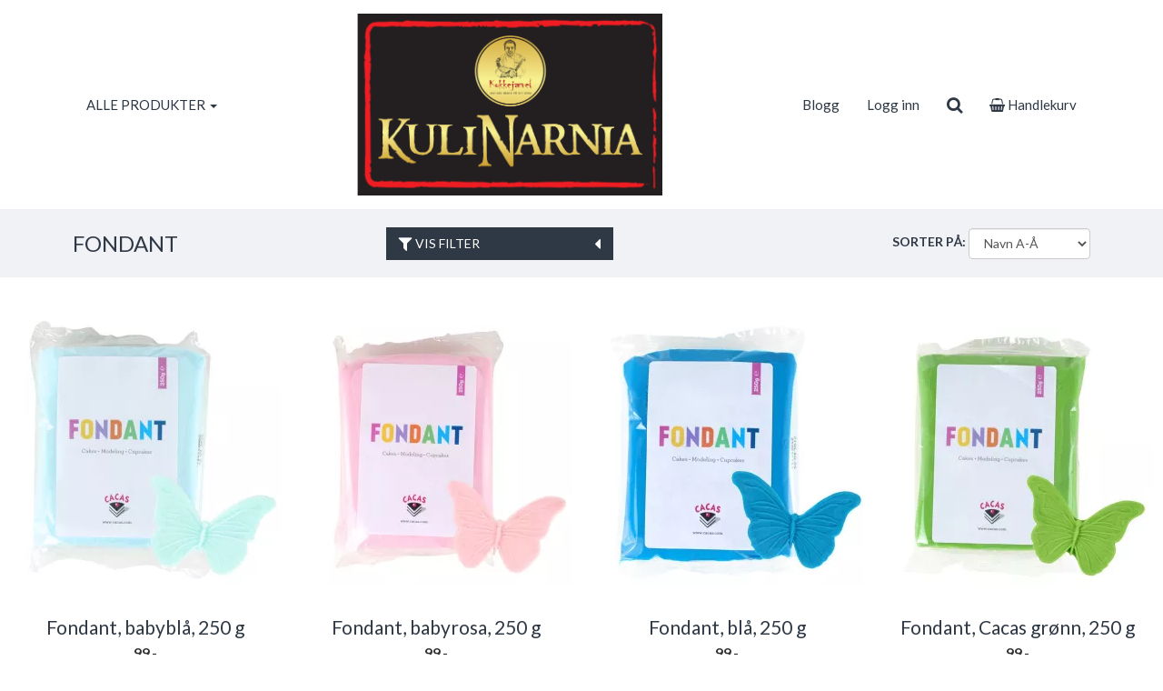

--- FILE ---
content_type: text/html; charset=UTF-8
request_url: https://xn--kokkejvel-l3a.no/category/26586/fondant
body_size: 11043
content:
<!DOCTYPE html>
<html lang="no">
<head>
    <!--<link rel="preconnect" href="https://fonts.googleapis.com/" crossorigin>
    <link rel="preconnect" href="https://fonts.gstatic.com/" crossorigin>-->
    <link rel="preconnect" href="https://cdn.shoplabs.no/" crossorigin>
        <link rel="preconnect" href="https://www.google-analytics.com/" crossorigin>
                <link rel="preconnect" href="https://www.googletagmanager.com/" crossorigin>
        <title>Fondant - Kokkej&aelig;vel AS</title>
    <meta charset="UTF-8">
    <meta name="viewport" content="width=device-width, initial-scale=1.0">
            <meta name="title" content="Fondant"/>
      <meta name="description" content="Fondant"/>
  <meta property="og:url" content="https://xn--kokkejvel-l3a.no/category/26586/fondant" />
  <meta property="og:type" content="website"/>
<meta property="og:title" content="Fondant" />
<meta property="og:description" content="Fondant" />
                        <meta property="og:site_name" content="Kokkej&aelig;vel AS" />
            <meta property="og:image" content="http://cdn.shoplabs.no/pub/image/565673/d52a4104715a3fe9f5a0fa1adc1de643?width=1200&height=1200&quality=100" />
            <meta property="og:image:secure_url" content="https://cdn.shoplabs.no/pub/image/565673/d52a4104715a3fe9f5a0fa1adc1de643?width=1200&height=1200&quality=100" />
                    <meta property="og:locale" content="nb_NO" />
        <link rel="image_src" href="https://cdn.shoplabs.no/pub/image/565673/d52a4104715a3fe9f5a0fa1adc1de643" />
            <link rel="canonical" href="https://xn--kokkejvel-l3a.no/category/26586/fondant" />
            <!-- Global site tag (gtag.js) - Google Analytics 4 -->
<script async src="https://www.googletagmanager.com/gtag/js?id=G-M5JNT6SBPX"></script>
<script>
    window.dataLayer = window.dataLayer || [];
    function gtag(){dataLayer.push(arguments);}
    gtag('js', new Date());
    gtag('config', 'G-M5JNT6SBPX', {
        'debug_mode':false,
        'user_properties': {
            'customer_id': '506',
            'customer_name': 'Kokkejævel As'
        }
    });
        gtag('config', 'G-9LZXF3T9TT', {
            'cookie_domain': 'xn--kokkejvel-l3a.no'
        });
    </script>    <style>
        :root {
            --font-family-body: "Lato";
        }
    </style>
    
    <link rel="stylesheet" href="/css/nobel.min.1680900244.css">
    <!--<link rel='stylesheet' href='https://fonts.googleapis.com/css?family=Lato:300,300i,400,700&display=swap' type='text/css'>-->
    <link
            rel="preload"
            href="https://fonts.googleapis.com/css?family=Lato:300,300i,400,700&display=swap"
            as="style"
            onload="this.onload=null;this.rel='stylesheet'"
    />
    <noscript>
        <link
                href="https://fonts.googleapis.com/css?family=Lato:300,300i,400,700&display=swap"
                rel="stylesheet"
                type="text/css"
        />
    </noscript>

    <!-- <link rel="stylesheet" href="/bower_components/animate.css/animate.min.1559687834.css"> -->
    <!--<link rel="preload" href="/fonts/fontawesome-webfont.woff2?v=4.7.0" as="font" type="font/woff2" crossorigin="anonymous">-->
    <link rel="icon" href="data:,">
    <script src="/bower_components/jquery/dist/jquery.min.1463765083.js"></script>
    <!-- Google Tag Manager -->
    <link rel="dns-prefetch" href="https://www.googletagmanager.com/">
<script>(function(w,d,s,l,i){w[l]=w[l]||[];w[l].push({'gtm.start':
        new Date().getTime(),event:'gtm.js'});var f=d.getElementsByTagName(s)[0],
        j=d.createElement(s),dl=l!='dataLayer'?'&l='+l:'';j.async=true;j.src=
        'https://www.googletagmanager.com/gtm.js?id='+i+dl;f.parentNode.insertBefore(j,f);
    })(window,document,'script','dataLayer','GTM-NNQJ5LT');</script>
<!-- End Google Tag Manager -->
    <script src="/js/sl-webclient-ecommerce.1688221792.js"></script>
    </head>
<body ng-app="CartApp"
      ng-controller="CartController"
      class="template-nobel"
      data-show-prices-ex-vat="no"
      data-is-company="no"
      data-cart-versions="[]"
      data-giftcards-json="[]"
      data-template="nobel"
      data-ga-tracking-id="UA-148376234-1"
      data-gtm-container-id="GTM-NNQJ5LT"
      data-fb-pixel-id=""
>

<!-- Google Tag Manager (noscript) -->
<noscript>
    <iframe src="https://www.googletagmanager.com/ns.html?id=GTM-NNQJ5LT" height="0" width="0" style="display:none;visibility:hidden">
    </iframe>
</noscript>
<!-- End Google Tag Manager (noscript) -->

<div id="addedToCartContainer"></div>

<div id="wrap">
    
    <div id="loginContainer"></div>

    <div class="wrapper wrapper-navbar no-print">
    <div class="container container-navbar">
        <nav class="navbar hidden-xs hidden-lg no-margin" style="display: flex;" role="navigation">
                <div class="navbar-brand vertical-align-sm no-padding-bottom">
                    <a rel="home" href="/">
                        <img
                                src="https://cdn.shoplabs.no/pub/image/565673/d52a4104715a3fe9f5a0fa1adc1de643?quality=100"
                                height="831"
                                width="1392"
                                alt="Kokkejævel AS"
                                style="width: 100%; height: auto"
                        >
                    </a>
                </div>
        </nav>
        <nav class="navbar navbar-shadow no-margin " role="navigation">
                <div class="navbar-header visible-xs trigger-menu-wrapper">
                    <div class="navbar-header-container">

                        <div class="navbar-buttons">
                            <button class="navbar-toggle navbar-toggle-transparent no-margin no-border search-button" role="search" aria-label="Søk">
                                <i class="fa fa-2x fa-search"></i>
                            </button>
                            <nav class="navbar-toggle navbar-toggle-transparent no-margin no-border collapsed" id="btn_navbar_toggle" data-toggle="collapse" data-target="#navbar-collapse-1">
                                <i class="fa fa-2x fa-bars"></i>
                            </nav>
                        </div>
                        <a class="navbar-logo-center" rel="home" href="/">
                            <img
                                    srcset="https://cdn.shoplabs.no/pub/image/565673/d52a4104715a3fe9f5a0fa1adc1de643?width=200&quality=100 200w,
                                            https://cdn.shoplabs.no/pub/image/565673/d52a4104715a3fe9f5a0fa1adc1de643?width=400&quality=100 400w,
                                            https://cdn.shoplabs.no/pub/image/565673/d52a4104715a3fe9f5a0fa1adc1de643?width=600&quality=100 600w"
                                    src="https://cdn.shoplabs.no/pub/image/565673/d52a4104715a3fe9f5a0fa1adc1de643?width=600&quality=100"
                                    height="831"
                                    width="1392"
                                    alt="Kokkejævel AS"
                            >
                        </a>
                        <div class="navbar-buttons">
                            <a class="btn btn-2x navbar-toggle navbar-toggle-transparent no-margin no-border collapsed" type="button" href="/cart" aria-label="cart">
                                <i class="fa fa-2x fa-shopping-cart"></i>
                                                                    <span class="badge badge-cart badge-mobile hidden" style="background-color: red; color: white;">0</span>
                                                            </a>
                                                            <a class="navbar-toggle navbar-toggle-transparent btn-login no-margin no-border collapsed" data-toggle="modal" data-target="#modalLoginRegister" type="button" href="#modalLoginRegister" aria-label="Logg inn">
                                    <i class="fa fa-2x fa-user-o"></i>
                                                                    </a>
                        </div>
                    </div>
                </div>

                <!-- Collect the nav links, forms, and other content for toggling -->
                <div class="collapse navbar-collapse navbar-nobel-align no-border menu" id="navbar-collapse-1">
                    <ul class="nav navbar-nav">
                                                <li class="dropdown">
            <a href="/" data-toggle="dropdown">ALLE PRODUKTER <span class="caret"></span></a>
            <ul class="dropdown-menu"><li><a href="/category/0/alle-produkter">Vis alle</a></li><li  class="dropdown dropdown-submenu"><a href="/category/25036/bakevarer" class="dropdown-toggle" data-toggle="dropdown">Bakevarer <span class="expand-icon"></span></a><ul class="dropdown-menu"><li ><a href="/category/25036/bakevarer">Vis alle</a></li><li ><a href="/category/27072/bakemix">Bakemix</a></li><li ><a href="/category/26586/fondant">Fondant</a></li><li ><a href="/category/27126/fruktpureer">Fruktpuréer</a></li><li ><a href="/category/27815/glykose">Glykose</a></li><li ><a href="/category/27041/spiselig-lim">Spiselig lim</a></li></ul></li><li  class="dropdown dropdown-submenu"><a href="/category/25420/barnebursdag" class="dropdown-toggle" data-toggle="dropdown">Barnebursdag <span class="expand-icon"></span></a><ul class="dropdown-menu"><li ><a href="/category/25420/barnebursdag">Vis alle</a></li><li  class="dropdown dropdown-submenu"><a href="/category/25196/kakelys" class="dropdown-toggle" data-toggle="dropdown">Kakelys <span class="expand-icon"></span></a><ul class="dropdown-menu"><li ><a href="/category/25196/kakelys">Vis alle</a></li></ul></li><li  class="dropdown dropdown-submenu"><a href="/category/26999/kopper-fat-etc" class="dropdown-toggle" data-toggle="dropdown">Kopper, fat, etc. <span class="expand-icon"></span></a><ul class="dropdown-menu"><li ><a href="/category/26999/kopper-fat-etc">Vis alle</a></li><li ><a href="/category/26800/avengers">Avengers</a></li><li ><a href="/category/26781/batman">Batman</a></li><li ><a href="/category/26786/bondegaard">Bondegård</a></li><li ><a href="/category/26816/brannmann">Brannmann</a></li><li ><a href="/category/26812/byggeplass">Byggeplass</a></li><li ><a href="/category/26783/dinosaur">Dinosaur</a></li><li ><a href="/category/26808/diverse-kopper">Diverse kopper</a></li><li ><a href="/category/26774/enhjoerning">Enhjørning</a></li><li ><a href="/category/26260/fotball">Fotball</a></li><li ><a href="/category/26775/frozen">Frozen</a></li><li ><a href="/category/26779/gaming">Gaming</a></li><li ><a href="/category/26795/hest">Hest</a></li><li ><a href="/category/26784/justice-league">Justice league</a></li><li ><a href="/category/26772/paw-patrol">Paw Patrol</a></li><li ><a href="/category/26773/peppa-gris">Peppa gris</a></li><li ><a href="/category/26778/pirat">Pirat</a></li><li ><a href="/category/26780/spiderman">Spiderman</a></li><li ><a href="/category/26787/star-wars">Star wars</a></li></ul></li><li ><a href="/category/27359/smell-bon-bon">SMELL BON-BON</a></li></ul></li><li ><a href="/category/29736/bob">BoB</a></li><li ><a href="/category/19065/bok">Bok</a></li><li  class="dropdown dropdown-submenu"><a href="/category/20756/det-beste-fra-industrien" class="dropdown-toggle" data-toggle="dropdown">Det beste fra industrien <span class="expand-icon"></span></a><ul class="dropdown-menu"><li ><a href="/category/20756/det-beste-fra-industrien">Vis alle</a></li><li ><a href="/category/30126/gorines">Gorines</a></li><li ><a href="/category/31346/hoff">Hoff</a></li><li ><a href="/category/30051/idun-proffkjoekken">Idun Proffkjøkken</a></li><li ><a href="/category/33122/saritas">Saritas</a></li><li ><a href="/category/27024/toro-proffkjoekken">Toro Proffkjøkken</a></li></ul></li><li  class="dropdown dropdown-submenu"><a href="/category/27255/drikkemeny" class="dropdown-toggle" data-toggle="dropdown">Drikkemeny  <span class="expand-icon"></span></a><ul class="dropdown-menu"><li ><a href="/category/27255/drikkemeny">Vis alle</a></li><li ><a href="/category/28052/frappe">Frappe</a></li><li ><a href="/category/27301/iskaffe">Iskaffe</a></li><li ><a href="/category/27302/iste">Iste</a></li><li ><a href="/category/27303/milkshake">Milkshake</a></li><li ><a href="/category/27310/varm-drikke">Varm drikke</a></li></ul></li><li ><a href="/category/20731/forkle-deg-som-kokkejaevel">Forkle deg som Kokkejævel</a></li><li ><a href="/category/25376/gavekort">Gavekort</a></li><li ><a href="/category/30282/gavepakke">Gavepakke</a></li><li  class="dropdown dropdown-submenu"><a href="/category/24188/godt-i-glasset" class="dropdown-toggle" data-toggle="dropdown">Godt i glasset <span class="expand-icon"></span></a><ul class="dropdown-menu"><li ><a href="/category/24188/godt-i-glasset">Vis alle</a></li><li ><a href="/category/27188/askim">Askim</a></li><li ><a href="/category/29735/calypso">Calypso</a></li><li ><a href="/category/29737/capri-sun">Capri-Sun</a></li><li ><a href="/category/28494/heimlaga">Heimlaga</a></li></ul></li><li  class="dropdown dropdown-submenu"><a href="/category/20702/havets-fristelser" class="dropdown-toggle" data-toggle="dropdown">Havets fristelser <span class="expand-icon"></span></a><ul class="dropdown-menu"><li ><a href="/category/20702/havets-fristelser">Vis alle</a></li></ul></li><li  class="dropdown dropdown-submenu"><a href="/category/26136/honning-marmelader-gele-mm" class="dropdown-toggle" data-toggle="dropdown">Honning, marmelader, gelé mm. <span class="expand-icon"></span></a><ul class="dropdown-menu"><li ><a href="/category/26136/honning-marmelader-gele-mm">Vis alle</a></li><li ><a href="/category/26139/gele">Gelé</a></li><li ><a href="/category/26137/honning">Honning</a></li><li ><a href="/category/26140/syltetoey-og-marmelader">Syltetøy og marmelader</a></li></ul></li><li  class="dropdown dropdown-submenu"><a href="/category/23630/kaffe-og-te" class="dropdown-toggle" data-toggle="dropdown">Kaffe og te <span class="expand-icon"></span></a><ul class="dropdown-menu"><li ><a href="/category/23630/kaffe-og-te">Vis alle</a></li><li ><a href="/category/27058/arctic-teahouse">Arctic Teahouse</a></li><li ><a href="/category/27078/kaffesukker">Kaffesukker</a></li><li  class="dropdown dropdown-submenu"><a href="/category/27056/kokkejaevelkaffe" class="dropdown-toggle" data-toggle="dropdown">Kokkejævelkaffe <span class="expand-icon"></span></a><ul class="dropdown-menu"><li ><a href="/category/27056/kokkejaevelkaffe">Vis alle</a></li></ul></li><li ><a href="/category/27057/te-fra-verdensmat">Te fra Verdensmat</a></li></ul></li><li  class="dropdown dropdown-submenu"><a href="/category/20737/kaffesirup-bar-og-iste" class="dropdown-toggle" data-toggle="dropdown">Kaffesirup, bar og iste <span class="expand-icon"></span></a><ul class="dropdown-menu"><li ><a href="/category/20737/kaffesirup-bar-og-iste">Vis alle</a></li><li ><a href="/category/27060/barista">Barista</a></li><li  class="dropdown dropdown-submenu"><a href="/category/27064/monin" class="dropdown-toggle" data-toggle="dropdown">Monin <span class="expand-icon"></span></a><ul class="dropdown-menu"><li ><a href="/category/27064/monin">Vis alle</a></li><li ><a href="/category/27065/doseringspumpe-og-skjenkekork-til-monin">Doseringspumpe og skjenkekork til monin</a></li><li ><a href="/category/27066/monin-pure">Monin puré</a></li><li ><a href="/category/27068/sukkerfri-monin">Sukkerfri monin</a></li></ul></li></ul></li><li  class="dropdown dropdown-submenu"><a href="/category/25035/kake-og-bakeutstyr" class="dropdown-toggle" data-toggle="dropdown">Kake- og bakeutstyr <span class="expand-icon"></span></a><ul class="dropdown-menu"><li ><a href="/category/25035/kake-og-bakeutstyr">Vis alle</a></li><li  class="dropdown dropdown-submenu"><a href="/category/26569/bakeutstyr" class="dropdown-toggle" data-toggle="dropdown">Bakeutstyr <span class="expand-icon"></span></a><ul class="dropdown-menu"><li ><a href="/category/26569/bakeutstyr">Vis alle</a></li><li ><a href="/category/27150/kakeringer">Kakeringer</a></li><li ><a href="/category/29932/kjevler">Kjevler</a></li></ul></li><li ><a href="/category/25670/cake-pops">Cake pops</a></li><li ><a href="/category/27187/iskremformer">Iskremformer</a></li><li  class="dropdown dropdown-submenu"><a href="/category/26087/kakeformer" class="dropdown-toggle" data-toggle="dropdown">Kakeformer <span class="expand-icon"></span></a><ul class="dropdown-menu"><li ><a href="/category/26087/kakeformer">Vis alle</a></li></ul></li><li ><a href="/category/26924/kakeservietter-fatpapir-og-koppebrikker">Kakeservietter, fatpapir og koppebrikker</a></li><li ><a href="/category/27151/kakestativ">Kakestativ</a></li><li ><a href="/category/27002/konfektform">Konfektform</a></li><li ><a href="/category/34159/muffinsformer">Muffinsformer</a></li><li ><a href="/category/27185/maalebeger-og-litermaal">Målebeger og litermål</a></li><li ><a href="/category/27040/stensiler">Stensiler</a></li><li  class="dropdown dropdown-submenu"><a href="/category/26757/tipper-og-tippsett" class="dropdown-toggle" data-toggle="dropdown">Tipper og tippsett <span class="expand-icon"></span></a><ul class="dropdown-menu"><li ><a href="/category/26757/tipper-og-tippsett">Vis alle</a></li><li ><a href="/category/27361/russertipper">Russertipper</a></li></ul></li><li ><a href="/category/25654/utstikkere">Utstikkere</a></li></ul></li><li  class="dropdown dropdown-submenu"><a href="/category/25461/kakebrett-og-esker" class="dropdown-toggle" data-toggle="dropdown">Kakebrett og esker <span class="expand-icon"></span></a><ul class="dropdown-menu"><li ><a href="/category/25461/kakebrett-og-esker">Vis alle</a></li><li ><a href="/category/25521/esker">Esker</a></li><li ><a href="/category/25519/kakebrett">Kakebrett</a></li><li ><a href="/category/27937/serveringsfat">Serveringsfat</a></li></ul></li><li  class="dropdown dropdown-submenu"><a href="/category/25197/kakefarger-glitter-og-spray" class="dropdown-toggle" data-toggle="dropdown">Kakefarger, glitter og spray <span class="expand-icon"></span></a><ul class="dropdown-menu"><li ><a href="/category/25197/kakefarger-glitter-og-spray">Vis alle</a></li><li ><a href="/category/27037/fargespray">Fargespray</a></li><li  class="dropdown dropdown-submenu"><a href="/category/27044/pastafarger" class="dropdown-toggle" data-toggle="dropdown">Pastafarger <span class="expand-icon"></span></a><ul class="dropdown-menu"><li ><a href="/category/27044/pastafarger">Vis alle</a></li><li ><a href="/category/28118/progel">ProGel</a></li></ul></li><li ><a href="/category/27039/spiselige-penner">Spiselige penner</a></li></ul></li><li  class="dropdown dropdown-submenu"><a href="/category/25199/kakefigurer" class="dropdown-toggle" data-toggle="dropdown">Kakefigurer <span class="expand-icon"></span></a><ul class="dropdown-menu"><li ><a href="/category/25199/kakefigurer">Vis alle</a></li><li ><a href="/category/25494/bryllup">Bryllup</a></li><li ><a href="/category/25496/daap">Dåp</a></li><li ><a href="/category/25497/fotball">Fotball</a></li><li ><a href="/category/26744/jubileum">Jubileum</a></li><li ><a href="/category/25495/konfirmasjon">Konfirmasjon</a></li></ul></li><li ><a href="/category/31235/kakepynt">KAKEPYNT</a></li><li  class="dropdown dropdown-submenu"><a href="/category/20732/kjoett-og-spekemat" class="dropdown-toggle" data-toggle="dropdown">Kjøtt og spekemat <span class="expand-icon"></span></a><ul class="dropdown-menu"><li ><a href="/category/20732/kjoett-og-spekemat">Vis alle</a></li><li ><a href="/category/33723/arv">Arv</a></li><li  class="dropdown dropdown-submenu"><a href="/category/20767/fenalaar-og-tilbehoer" class="dropdown-toggle" data-toggle="dropdown">Fenalår og tilbehør <span class="expand-icon"></span></a><ul class="dropdown-menu"><li ><a href="/category/20767/fenalaar-og-tilbehoer">Vis alle</a></li><li ><a href="/category/27914/aronmat">AronMat</a></li><li ><a href="/category/27952/fenalaarposer">Fenalårposer</a></li><li ><a href="/category/27954/fenalaarstativ">Fenalårstativ</a></li><li  class="dropdown dropdown-submenu"><a href="/category/28332/finnmark-rein" class="dropdown-toggle" data-toggle="dropdown">Finnmark Rein <span class="expand-icon"></span></a><ul class="dropdown-menu"><li ><a href="/category/28332/finnmark-rein">Vis alle</a></li></ul></li><li ><a href="/category/27918/mydland">Mydland</a></li><li ><a href="/category/27917/vossakjoet">Vossakjøt</a></li></ul></li><li ><a href="/category/27081/jaeder-marinert-biff-og-kyllingkjoett">Jæder marinert biff- og kyllingkjøtt</a></li><li ><a href="/category/34060/kraftbein">Kraftbein </a></li><li ><a href="/category/27766/poelsetarm">Pølsetarm</a></li><li ><a href="/category/27671/reinhjerte-raa-og-frossen">Reinhjerte, rå og frossen</a></li><li ><a href="/category/26467/roekt-reinsteik">Røkt reinsteik</a></li><li  class="dropdown dropdown-submenu"><a href="/category/19389/spekepoelser" class="dropdown-toggle" data-toggle="dropdown">Spekepølser <span class="expand-icon"></span></a><ul class="dropdown-menu"><li ><a href="/category/19389/spekepoelser">Vis alle</a></li><li ><a href="/category/33111/fjell-fjordmat">Fjell & fjordmat</a></li><li ><a href="/category/30174/gavepakninger">Gavepakninger</a></li><li ><a href="/category/28007/mydland">Mydland</a></li><li ><a href="/category/28006/rekedal">Rekedal</a></li><li ><a href="/category/33744/ridderheims">Ridderheims</a></li><li ><a href="/category/27955/spekefjoeler-med-kniv">Spekefjøler med kniv</a></li><li ><a href="/category/28005/svindland">Svindland</a></li><li ><a href="/category/28011/tind">Tind</a></li></ul></li><li ><a href="/category/33737/spekeskalker">Spekeskalker</a></li><li  class="dropdown dropdown-submenu"><a href="/category/22367/toerket-reinkjoett" class="dropdown-toggle" data-toggle="dropdown">Tørket reinkjøtt <span class="expand-icon"></span></a><ul class="dropdown-menu"><li ><a href="/category/22367/toerket-reinkjoett">Vis alle</a></li><li ><a href="/category/33783/kokkejaevel">Kokkejævel</a></li><li ><a href="/category/33784/mydland">Mydland</a></li></ul></li><li ><a href="/category/20764/toerket-reinsdyrhjerte">Tørket reinsdyrhjerte</a></li><li ><a href="/category/27767/utstyr-til-kjoett">Utstyr til kjøtt</a></li><li ><a href="/category/34085/varmroekt-reinhjerte">Varmrøkt reinhjerte</a></li></ul></li><li ><a href="/category/22979/kokkejaevelkrydder">Kokkejævelkrydder</a></li><li  class="dropdown dropdown-submenu"><a href="/category/23629/krydder-salt-og-oljer" class="dropdown-toggle" data-toggle="dropdown">Krydder, salt og oljer <span class="expand-icon"></span></a><ul class="dropdown-menu"><li ><a href="/category/23629/krydder-salt-og-oljer">Vis alle</a></li><li ><a href="/category/27030/balsamico">Balsamico</a></li><li ><a href="/category/27129/big-boy">Big Boy</a></li><li ><a href="/category/31794/drit-forbanna">Drit forbanna</a></li><li ><a href="/category/26914/eddik">Eddik</a></li><li ><a href="/category/27622/hoff">Hoff</a></li><li  class="dropdown dropdown-submenu"><a href="/category/30130/nordlysmat" class="dropdown-toggle" data-toggle="dropdown">Nordlysmat <span class="expand-icon"></span></a><ul class="dropdown-menu"><li ><a href="/category/30130/nordlysmat">Vis alle</a></li></ul></li><li ><a href="/category/27031/olje">Olje</a></li><li ><a href="/category/27179/santa-maria">Santa Maria</a></li><li ><a href="/category/27298/verdensmat">Verdensmat</a></li></ul></li><li  class="dropdown dropdown-submenu"><a href="/category/27836/kun-lokalt" class="dropdown-toggle" data-toggle="dropdown">KUN LOKALT <span class="expand-icon"></span></a><ul class="dropdown-menu"><li ><a href="/category/27836/kun-lokalt">Vis alle</a></li><li ><a href="/category/28723/hjemmelaget-sild">Hjemmelaget sild</a></li></ul></li><li ><a href="/category/26486/porto">Porto</a></li><li  class="dropdown dropdown-submenu"><a href="/category/26142/ris-og-pasta" class="dropdown-toggle" data-toggle="dropdown">Ris og pasta <span class="expand-icon"></span></a><ul class="dropdown-menu"><li ><a href="/category/26142/ris-og-pasta">Vis alle</a></li><li ><a href="/category/26144/pasta">Pasta</a></li><li ><a href="/category/26143/ris">Ris</a></li></ul></li><li  class="dropdown dropdown-submenu"><a href="/category/24713/spiselig-kakepynt" class="dropdown-toggle" data-toggle="dropdown">Spiselig kakepynt <span class="expand-icon"></span></a><ul class="dropdown-menu"><li ><a href="/category/24713/spiselig-kakepynt">Vis alle</a></li><li ><a href="/category/26122/halloweenpynt">Halloweenpynt</a></li><li ><a href="/category/25499/kjeks">Kjeks</a></li><li ><a href="/category/25464/marsipanpynt">Marsipanpynt</a></li><li ><a href="/category/27115/spiselige-kakeskilt">Spiselige kakeskilt</a></li><li ><a href="/category/27073/wafer">Wafer</a></li></ul></li><li  class="dropdown dropdown-submenu"><a href="/category/23628/sproett-bakverk" class="dropdown-toggle" data-toggle="dropdown">Sprøtt bakverk <span class="expand-icon"></span></a><ul class="dropdown-menu"><li ><a href="/category/23628/sproett-bakverk">Vis alle</a></li></ul></li><li  class="dropdown dropdown-submenu"><a href="/category/25031/stroe-og-topping" class="dropdown-toggle" data-toggle="dropdown">Strø og topping <span class="expand-icon"></span></a><ul class="dropdown-menu"><li ><a href="/category/25031/stroe-og-topping">Vis alle</a></li><li ><a href="/category/28556/dryss">Dryss</a></li></ul></li><li  class="dropdown dropdown-submenu"><a href="/category/20701/soete-fristelser" class="dropdown-toggle" data-toggle="dropdown">Søte fristelser <span class="expand-icon"></span></a><ul class="dropdown-menu"><li ><a href="/category/20701/soete-fristelser">Vis alle</a></li><li  class="dropdown dropdown-submenu"><a href="/category/26138/annet-godt" class="dropdown-toggle" data-toggle="dropdown">Annet godt <span class="expand-icon"></span></a><ul class="dropdown-menu"><li ><a href="/category/26138/annet-godt">Vis alle</a></li><li ><a href="/category/28324/arctic-botanics">Arctic Botanics</a></li></ul></li><li ><a href="/category/31129/dubaisjokolade">Dubaisjokolade</a></li><li ><a href="/category/26605/fjaak">Fjåk</a></li><li ><a href="/category/24633/haupt-lakris">Haupt lakris</a></li><li ><a href="/category/27637/kjaerligheter">Kjærligheter</a></li><li ><a href="/category/27628/lakrisstrimler">Lakrisstrimler</a></li><li ><a href="/category/33991/multer-fra-finnmark">Multer fra Finnmark</a></li><li ><a href="/category/31212/sukkerfritt-godteri">Sukkerfritt godteri</a></li></ul></li><li  class="dropdown dropdown-submenu"><a href="/category/23627/taco-bbq" class="dropdown-toggle" data-toggle="dropdown">Taco & BBQ <span class="expand-icon"></span></a><ul class="dropdown-menu"><li ><a href="/category/23627/taco-bbq">Vis alle</a></li><li ><a href="/category/26977/broken-taco">Broken taco</a></li><li ><a href="/category/25550/chili-klaus">Chili Klaus</a></li><li ><a href="/category/26978/drit-forbanna">Drit forbanna</a></li><li ><a href="/category/27025/pizza-pastasaus">Pizza & pastasaus</a></li><li ><a href="/category/27120/try-me">Try me</a></li></ul></li><li  class="dropdown dropdown-submenu"><a href="/category/26145/tapas-og-smaaplukk" class="dropdown-toggle" data-toggle="dropdown">Tapas og småplukk <span class="expand-icon"></span></a><ul class="dropdown-menu"><li ><a href="/category/26145/tapas-og-smaaplukk">Vis alle</a></li><li ><a href="/category/28525/dressing-paa-1-2-3">Dressing på 1-2-3</a></li><li ><a href="/category/28671/smoerblandinger">Smørblandinger</a></li><li ><a href="/category/27638/snacks">Snacks</a></li></ul></li><li ><a href="/category/25493/troeffelprodukter">Trøffelprodukter</a></li><li  class="dropdown dropdown-submenu"><a href="/category/22447/uspiselige-fristelser" class="dropdown-toggle" data-toggle="dropdown">Uspiselige fristelser <span class="expand-icon"></span></a><ul class="dropdown-menu"><li ><a href="/category/22447/uspiselige-fristelser">Vis alle</a></li><li ><a href="/category/27686/annet-kjoekkenutstyr">Annet kjøkkenutstyr</a></li><li ><a href="/category/27951/gaveposer">Gaveposer</a></li><li ><a href="/category/30494/oelglass">Ølglass</a></li></ul></li></ul></li>                    </ul>
                    <div class="visible-lg">
                        <div class="navbar-brand">
                            <a rel="home" href="/">
                                <img    src="https://cdn.shoplabs.no/pub/image/565673/d52a4104715a3fe9f5a0fa1adc1de643?quality=100"
                                        height="831"
                                        width="1392"
                                        alt="Kokkejævel AS"
                                        style="width: auto; height: auto;"
                                >
                            </a>
                        </div>
                    </div>

                    <ul class="nav navbar-nav navbar-right">
                        <li><a target="_blank" rel="noopener" href="https://kokkejaevel.blogg.no/">Blogg</a></li>
                                                                 <li class="hidden-xs">
                                            <!--<a id="btn_login_register" type="button" href="#" data-toggle="modal" data-target="#modalLoginRegister">Logg inn</a>-->
                                            <a class="btn-login" type="button" href="#">Logg inn</a>
                                        </li>
                                                <li>
                            <a class="btn btn-search search-button hidden-xs" role="search" aria-label="Søk"><i class="fa fa-lg fa-search"></i></a>
                        </li>
                        <li>
                            <a type="button" class="hidden-xs" href="/cart">
                                <!--<a type="button" class="hidden-xs" id="btn-show-minicart" href="/cart">-->
                                <i class="fa fa-shopping-basket"></i> Handlekurv                                                                    <span class="badge badge-cart badge-desktop hidden" style="background-color: red; color: white;">0</span>
                                                            </a>
                        </li>
                    </ul>
                </div>

        </nav>
    </div>
</div>



<div class="row search-bar no-padding no-margin" style="display: none">
    <div class="col-sm-6 col-sm-offset-3">
        <div class="navbar-form no-padding-top-bottom" role="search">
            <div class="form-group search-form" style="width: 100%">
                <div class="input-group" style="width: 100%">
                    <input type="text" style="width: 100%" class="form-control input search-term" placeholder="Søk" name="search-term">
                    <span class="input-group-btn"><a class="btn btn-search search-button-remove-xs" role="search" aria-label="Søk"><i class="fa fa-lg fa-remove"></i></a></span>
                </div>
            </div>
        </div>
    </div>
</div>
    
    <div class="wrapper wrapper-search-result">
        <div class="container hidden" id="container-search-result"></div>
    </div>
<div class="wrapper wrapper-category-filter">
    <div class="container container-content container-category-filter">
        <div class="row nav-filter padding-top-10 padding-bottom-10 vertical-align-xs">
            <div class="col-xs-9 col-sm-4">
                <h1 class="product-list-title text-uppercase no-margin">
                    Fondant                </h1>
            </div>
            <div class="hidden-xs">
                <button class="btn btn-primary btn_show_filters text-uppercase">
                            <span class="pull-left">
                                <i class="fa fa-lg fa-filter"></i> Vis filter                            </span>
                    <span class="pull-right">
                                <i class="fa fa-lg fa-caret-left"></i>
                            </span>
                </button>
            </div>
            <div class="col-xs-3 visible-xs">
                <button class="btn btn-primary btn_show_filters text-uppercase pull-right" aria-label="Vis filter"><i class="fa fa-lg fa-filter"></i></button>
            </div>

                        <div class="hidden-xs col-sm-6">
                <div class="form-inline pull-right">
                    <div class="form-group no-margin">
                        <label for="btn_sort" class="hidden-xs text-uppercase">Sorter på: </label>
                        <select class="form-control btn_sort" name="btn_sort" id="btn_sort">
                            <option
                                    value="recommended" >Anbefalt</option>
                            <option
                                    value="newest" >Nyeste</option>
                            <option
                                    value="most_sold" >Mest solgt</option>
                            <option
                                    value="price_asc" >Pris stigende</option>
                            <option
                                    value="price_desc" >Pris synkende</option>
                            <option
                                    value="title_asc" selected="selected">Navn A-Å</option>
                            <option
                                    value="title_desc" >Navn Å-A</option>
                        </select>
                    </div>
                </div>
            </div>
                    </div>
    </div>
</div>




<form id="filter_form">
    <input type="hidden" name="sort" id="form_sort" value="title_asc">
    <input type="hidden" name="show_filter" id="show_filter" value="no">
    <input type="hidden" name="idCategory" id="idCategory" value="26586">
    <input type="hidden" name="idCampaign" id="idCampaign" value="">
    <input type="hidden" name="idBrand" id="idBrand" value="">
    <input type="hidden" name="idNavigation" id="idNavigation" value="">
    <input type="hidden" name="is_on_sale" id="is_on_sale" value="">
    <input type="hidden" name="is_news" id="is_news" value="">
    <input type="hidden" name="q" id="q" value="">
    
    <div class="wrapper wrapper-content wrapper-filter" id="productlist-filters" data-filter-type="nobel" style="display: none;">
        <div class="container-fluid container-content container-filter">
            <div class="row">
                

                <div class="col-sm-3">
                    <div class="filter-control">
                        <div class="title text-uppercase">
                            <h4>Pris</h4>
                        </div>
                        <div class="content">
                            <div id="slider-range"></div>
                            <input type="hidden" name="price_range" id="price_range" value="99,300">
                            <input type="hidden" id="price_min_value" value="99">
                            <input type="hidden" id="price_max_value" value="300">
                            <div class="pull-left" id="price_min_value_html">99</div>
                            <div class="pull-right" id="price_max_value_html">300</div>
                        </div>
                    </div>
                </div>

                
                
            </div>
        </div>
    </div>
</form>
<div class="wrapper wrapper-content wrapper-sortbar-nobel visible-xs">
    <div class="container-fluid container-content">

        <div class="row" id="sortbar">
            <div class="col-xs-6">
                <span id="product-list-count">
                    Viser <span id="product-list-count-showing"></span> av <span id="product-list-count-total"></span> varer                </span>
            </div>
            <div class="col-xs-6">
                <div class="form-inline pull-right">
                    <div class="form-group no-margin">
                        <label for="btn_sort" class="hidden-xs">Sorter etter:</label>
                        <select class="form-control btn_sort" name="btn_sort">
                            <option
                                value="recommended" >Anbefalt</option>
                            <option
                                value="newest" >Nyeste</option>
                            <option
                                value="most_sold" >Mest solgt</option>
                            <option
                                value="price_asc" >Pris stigende</option>
                            <option
                                value="price_desc" >Pris synkende</option>
                            <option
                                value="title_asc" selected="selected">Navn A-Å</option>
                            <option
                                value="title_desc" >Navn Å-A</option>
                        </select>
                    </div>
                                    </div>
            </div>
        </div>

    </div>
</div>



<div class="wrapper wrapper-content">
    <section class="container-fluid container-content container-product-list">
        <div class="row">
                        <div class="col-xs-12" id="category_products_col">
                                <div class="row padding-top-20">
                    <div class="clearfix"></div>
                    <div id="product-list-container" class="product-list flexbox-list" data-total-product-count="15">
                        
<div class="product-list-item product-list-item-nobel element-to-animate margin-bottom-10" data-idproduct="849706" data-ec-product="{&quot;id&quot;:849706,&quot;name&quot;:&quot;Fondant,  babybl\u00e5, 250 g&quot;,&quot;category&quot;:&quot;&quot;,&quot;brand&quot;:null,&quot;price_inc_vat&quot;:99,&quot;qty&quot;:5}">
            <div class="product-list-item-nobel-overlay">
        <a class="ec_click" href="/product/849706/fondant-babyblaa-250-g">
            <div class="image">
                <img
                     srcset="https://cdn.shoplabs.no/pub/image/378140/16a63e246c85678201bd4563b809bc63?width=300&height=300&quality=80,
                            https://cdn.shoplabs.no/pub/image/378140/16a63e246c85678201bd4563b809bc63?width=450&height=450&quality=80 1.5x,
                            https://cdn.shoplabs.no/pub/image/378140/16a63e246c85678201bd4563b809bc63?width=600&height=600&quality=80 2x"
                     src="https://cdn.shoplabs.no/pub/image/378140/16a63e246c85678201bd4563b809bc63?width=600&height=600&quality=80"
                     width="600"
                     height="600"
                                         alt="Fondant,  babyblå, 250 g" >
            </div>
        </a>
    </div>
    <div class="product-title text-center">
        <a class="ec_click" href="/product/849706/fondant-babyblaa-250-g">
            Fondant,  babyblå, 250 g        </a>
    </div>
    <div class="text-center">
                        <span class="product-price">
                            99,-                    </span>
            </div>
        <div class="col-sm-12 padding-top-10 padding-bottom-10 text-center">
                    <div class="flex-item">
                <div class="btn btn-primary text-uppercase xhr-btn-add-to-cart">
                    <div class="vertical-align">
                        Kjøp                    </div>
                </div>
            </div>
            </div>

                <input type="hidden" name="idversion" class="idversion" value="1769728">
            </div>



<div class="product-list-item product-list-item-nobel element-to-animate margin-bottom-10" data-idproduct="849707" data-ec-product="{&quot;id&quot;:849707,&quot;name&quot;:&quot;Fondant,  babyrosa, 250 g&quot;,&quot;category&quot;:&quot;&quot;,&quot;brand&quot;:null,&quot;price_inc_vat&quot;:99,&quot;qty&quot;:11}">
            <div class="product-list-item-nobel-overlay">
        <a class="ec_click" href="/product/849707/fondant-babyrosa-250-g">
            <div class="image">
                <img
                     srcset="https://cdn.shoplabs.no/pub/image/378141/61176eb8fa3f9dd9d8737032a936ca62?width=300&height=300&quality=80,
                            https://cdn.shoplabs.no/pub/image/378141/61176eb8fa3f9dd9d8737032a936ca62?width=450&height=450&quality=80 1.5x,
                            https://cdn.shoplabs.no/pub/image/378141/61176eb8fa3f9dd9d8737032a936ca62?width=600&height=600&quality=80 2x"
                     src="https://cdn.shoplabs.no/pub/image/378141/61176eb8fa3f9dd9d8737032a936ca62?width=600&height=600&quality=80"
                     width="600"
                     height="600"
                                         alt="Fondant,  babyrosa, 250 g" >
            </div>
        </a>
    </div>
    <div class="product-title text-center">
        <a class="ec_click" href="/product/849707/fondant-babyrosa-250-g">
            Fondant,  babyrosa, 250 g        </a>
    </div>
    <div class="text-center">
                        <span class="product-price">
                            99,-                    </span>
            </div>
        <div class="col-sm-12 padding-top-10 padding-bottom-10 text-center">
                    <div class="flex-item">
                <div class="btn btn-primary text-uppercase xhr-btn-add-to-cart">
                    <div class="vertical-align">
                        Kjøp                    </div>
                </div>
            </div>
            </div>

                <input type="hidden" name="idversion" class="idversion" value="1769729">
            </div>



<div class="product-list-item product-list-item-nobel element-to-animate margin-bottom-10" data-idproduct="849705" data-ec-product="{&quot;id&quot;:849705,&quot;name&quot;:&quot;Fondant,  bl\u00e5, 250 g&quot;,&quot;category&quot;:&quot;&quot;,&quot;brand&quot;:null,&quot;price_inc_vat&quot;:99,&quot;qty&quot;:1}">
            <div class="product-list-item-nobel-overlay">
        <a class="ec_click" href="/product/849705/fondant-blaa-250-g">
            <div class="image">
                <img
                     srcset="https://cdn.shoplabs.no/pub/image/378139/bbcd8dae44324d9fa766ba1b4679b888?width=300&height=300&quality=80,
                            https://cdn.shoplabs.no/pub/image/378139/bbcd8dae44324d9fa766ba1b4679b888?width=450&height=450&quality=80 1.5x,
                            https://cdn.shoplabs.no/pub/image/378139/bbcd8dae44324d9fa766ba1b4679b888?width=600&height=600&quality=80 2x"
                     src="https://cdn.shoplabs.no/pub/image/378139/bbcd8dae44324d9fa766ba1b4679b888?width=600&height=600&quality=80"
                     width="600"
                     height="600"
                                         alt="Fondant,  blå, 250 g" >
            </div>
        </a>
    </div>
    <div class="product-title text-center">
        <a class="ec_click" href="/product/849705/fondant-blaa-250-g">
            Fondant,  blå, 250 g        </a>
    </div>
    <div class="text-center">
                        <span class="product-price">
                            99,-                    </span>
            </div>
        <div class="col-sm-12 padding-top-10 padding-bottom-10 text-center">
                    <div class="flex-item">
                <div class="btn btn-primary text-uppercase xhr-btn-add-to-cart">
                    <div class="vertical-align">
                        Kjøp                    </div>
                </div>
            </div>
            </div>

                <input type="hidden" name="idversion" class="idversion" value="1769727">
            </div>



<div class="product-list-item product-list-item-nobel element-to-animate margin-bottom-10" data-idproduct="849703" data-ec-product="{&quot;id&quot;:849703,&quot;name&quot;:&quot;Fondant,  Cacas gr\u00f8nn, 250 g&quot;,&quot;category&quot;:&quot;&quot;,&quot;brand&quot;:null,&quot;price_inc_vat&quot;:99,&quot;qty&quot;:4}">
            <div class="product-list-item-nobel-overlay">
        <a class="ec_click" href="/product/849703/fondant-cacas-groenn-250-g">
            <div class="image">
                <img
                     srcset="https://cdn.shoplabs.no/pub/image/378137/caf96ee8d51837962c171bfdd05244fe?width=300&height=300&quality=80,
                            https://cdn.shoplabs.no/pub/image/378137/caf96ee8d51837962c171bfdd05244fe?width=450&height=450&quality=80 1.5x,
                            https://cdn.shoplabs.no/pub/image/378137/caf96ee8d51837962c171bfdd05244fe?width=600&height=600&quality=80 2x"
                     src="https://cdn.shoplabs.no/pub/image/378137/caf96ee8d51837962c171bfdd05244fe?width=600&height=600&quality=80"
                     width="600"
                     height="600"
                                         alt="Fondant,  Cacas grønn, 250 g" >
            </div>
        </a>
    </div>
    <div class="product-title text-center">
        <a class="ec_click" href="/product/849703/fondant-cacas-groenn-250-g">
            Fondant,  Cacas grønn, 250 g        </a>
    </div>
    <div class="text-center">
                        <span class="product-price">
                            99,-                    </span>
            </div>
        <div class="col-sm-12 padding-top-10 padding-bottom-10 text-center">
                    <div class="flex-item">
                <div class="btn btn-primary text-uppercase xhr-btn-add-to-cart">
                    <div class="vertical-align">
                        Kjøp                    </div>
                </div>
            </div>
            </div>

                <input type="hidden" name="idversion" class="idversion" value="1769725">
            </div>



<div class="product-list-item product-list-item-nobel element-to-animate margin-bottom-10" data-idproduct="865006" data-ec-product="{&quot;id&quot;:865006,&quot;name&quot;:&quot;Fondant,  CERISE rosa, 250 g&quot;,&quot;category&quot;:&quot;&quot;,&quot;brand&quot;:null,&quot;price_inc_vat&quot;:99,&quot;qty&quot;:6}">
            <div class="product-list-item-nobel-overlay">
        <a class="ec_click" href="/product/865006/fondant-cerise-rosa-250-g">
            <div class="image">
                <img
                     srcset="https://cdn.shoplabs.no/pub/image/400780/5d533d27f8b41eef6ee03b5602e6d212?width=300&height=300&quality=80,
                            https://cdn.shoplabs.no/pub/image/400780/5d533d27f8b41eef6ee03b5602e6d212?width=450&height=450&quality=80 1.5x,
                            https://cdn.shoplabs.no/pub/image/400780/5d533d27f8b41eef6ee03b5602e6d212?width=600&height=600&quality=80 2x"
                     src="https://cdn.shoplabs.no/pub/image/400780/5d533d27f8b41eef6ee03b5602e6d212?width=600&height=600&quality=80"
                     width="600"
                     height="600"
                                         alt="Fondant,  CERISE rosa, 250 g" >
            </div>
        </a>
    </div>
    <div class="product-title text-center">
        <a class="ec_click" href="/product/865006/fondant-cerise-rosa-250-g">
            Fondant,  CERISE rosa, 250 g        </a>
    </div>
    <div class="text-center">
                        <span class="product-price">
                            99,-                    </span>
            </div>
        <div class="col-sm-12 padding-top-10 padding-bottom-10 text-center">
                    <div class="flex-item">
                <div class="btn btn-primary text-uppercase xhr-btn-add-to-cart">
                    <div class="vertical-align">
                        Kjøp                    </div>
                </div>
            </div>
            </div>

                <input type="hidden" name="idversion" class="idversion" value="1834905">
            </div>



<div class="product-list-item product-list-item-nobel element-to-animate margin-bottom-10" data-idproduct="854132" data-ec-product="{&quot;id&quot;:854132,&quot;name&quot;:&quot;Fondant,  gr\u00e5, 250 g&quot;,&quot;category&quot;:&quot;&quot;,&quot;brand&quot;:null,&quot;price_inc_vat&quot;:99,&quot;qty&quot;:2}">
            <div class="product-list-item-nobel-overlay">
        <a class="ec_click" href="/product/854132/fondant-graa-250-g">
            <div class="image">
                <img
                     srcset="https://cdn.shoplabs.no/pub/image/383792/4fe8258feca08126bc6580b36b2b65c4?width=300&height=300&quality=80,
                            https://cdn.shoplabs.no/pub/image/383792/4fe8258feca08126bc6580b36b2b65c4?width=450&height=450&quality=80 1.5x,
                            https://cdn.shoplabs.no/pub/image/383792/4fe8258feca08126bc6580b36b2b65c4?width=600&height=600&quality=80 2x"
                     src="https://cdn.shoplabs.no/pub/image/383792/4fe8258feca08126bc6580b36b2b65c4?width=600&height=600&quality=80"
                     width="600"
                     height="600"
                                         alt="Fondant,  grå, 250 g" >
            </div>
        </a>
    </div>
    <div class="product-title text-center">
        <a class="ec_click" href="/product/854132/fondant-graa-250-g">
            Fondant,  grå, 250 g        </a>
    </div>
    <div class="text-center">
                        <span class="product-price">
                            99,-                    </span>
            </div>
        <div class="col-sm-12 padding-top-10 padding-bottom-10 text-center">
                    <div class="flex-item">
                <div class="btn btn-primary text-uppercase xhr-btn-add-to-cart">
                    <div class="vertical-align">
                        Kjøp                    </div>
                </div>
            </div>
            </div>

                <input type="hidden" name="idversion" class="idversion" value="1790657">
            </div>



<div class="product-list-item product-list-item-nobel element-to-animate margin-bottom-10" data-idproduct="854810" data-ec-product="{&quot;id&quot;:854810,&quot;name&quot;:&quot;Fondant,  orange, 250 g&quot;,&quot;category&quot;:&quot;&quot;,&quot;brand&quot;:null,&quot;price_inc_vat&quot;:99,&quot;qty&quot;:9}">
            <div class="product-list-item-nobel-overlay">
        <a class="ec_click" href="/product/854810/fondant-orange-250-g">
            <div class="image">
                <img
                     srcset="https://cdn.shoplabs.no/pub/image/385050/283e407346f2cec701529480af8124fd?width=300&height=300&quality=80,
                            https://cdn.shoplabs.no/pub/image/385050/283e407346f2cec701529480af8124fd?width=450&height=450&quality=80 1.5x,
                            https://cdn.shoplabs.no/pub/image/385050/283e407346f2cec701529480af8124fd?width=600&height=600&quality=80 2x"
                     src="https://cdn.shoplabs.no/pub/image/385050/283e407346f2cec701529480af8124fd?width=600&height=600&quality=80"
                     width="600"
                     height="600"
                                         alt="Fondant,  orange, 250 g" >
            </div>
        </a>
    </div>
    <div class="product-title text-center">
        <a class="ec_click" href="/product/854810/fondant-orange-250-g">
            Fondant,  orange, 250 g        </a>
    </div>
    <div class="text-center">
                        <span class="product-price">
                            99,-                    </span>
            </div>
        <div class="col-sm-12 padding-top-10 padding-bottom-10 text-center">
                    <div class="flex-item">
                <div class="btn btn-primary text-uppercase xhr-btn-add-to-cart">
                    <div class="vertical-align">
                        Kjøp                    </div>
                </div>
            </div>
            </div>

                <input type="hidden" name="idversion" class="idversion" value="1793038">
            </div>



<div class="product-list-item product-list-item-nobel element-to-animate margin-bottom-10" data-idproduct="849704" data-ec-product="{&quot;id&quot;:849704,&quot;name&quot;:&quot;Fondant,  rosa, 250 g&quot;,&quot;category&quot;:&quot;&quot;,&quot;brand&quot;:null,&quot;price_inc_vat&quot;:99,&quot;qty&quot;:-2}">
            <div class="product-list-item-nobel-overlay">
        <a class="ec_click" href="/product/849704/fondant-rosa-250-g">
            <div class="image">
                <img
                     srcset="https://cdn.shoplabs.no/pub/image/378138/2b775947c0f38d25537a57ea7df6cf01?width=300&height=300&quality=80,
                            https://cdn.shoplabs.no/pub/image/378138/2b775947c0f38d25537a57ea7df6cf01?width=450&height=450&quality=80 1.5x,
                            https://cdn.shoplabs.no/pub/image/378138/2b775947c0f38d25537a57ea7df6cf01?width=600&height=600&quality=80 2x"
                     src="https://cdn.shoplabs.no/pub/image/378138/2b775947c0f38d25537a57ea7df6cf01?width=600&height=600&quality=80"
                     width="600"
                     height="600"
                                         alt="Fondant,  rosa, 250 g" >
            </div>
        </a>
    </div>
    <div class="product-title text-center">
        <a class="ec_click" href="/product/849704/fondant-rosa-250-g">
            Fondant,  rosa, 250 g        </a>
    </div>
    <div class="text-center">
                        <span class="product-price">
                            99,-                    </span>
            </div>
        <div class="col-sm-12 padding-top-10 padding-bottom-10 text-center">
                    <div class="flex-item">
                <div class="btn btn-primary text-uppercase xhr-btn-add-to-cart">
                    <div class="vertical-align">
                        Kjøp                    </div>
                </div>
            </div>
            </div>

                <input type="hidden" name="idversion" class="idversion" value="1769726">
            </div>



<div class="product-list-item product-list-item-nobel element-to-animate margin-bottom-10" data-idproduct="852415" data-ec-product="{&quot;id&quot;:852415,&quot;name&quot;:&quot;Fondant, Cacas brun, sjokoladesmak, 250 g&quot;,&quot;category&quot;:&quot;&quot;,&quot;brand&quot;:null,&quot;price_inc_vat&quot;:99,&quot;qty&quot;:-1}">
            <div class="product-list-item-nobel-overlay">
        <a class="ec_click" href="/product/852415/fondant-cacas-brun-sjokoladesmak-250-g">
            <div class="image">
                <img
                     srcset="https://cdn.shoplabs.no/pub/image/380787/5e983b1d08cfe79484cd88fbb53cdbfb?width=300&height=300&quality=80,
                            https://cdn.shoplabs.no/pub/image/380787/5e983b1d08cfe79484cd88fbb53cdbfb?width=450&height=450&quality=80 1.5x,
                            https://cdn.shoplabs.no/pub/image/380787/5e983b1d08cfe79484cd88fbb53cdbfb?width=600&height=600&quality=80 2x"
                     src="https://cdn.shoplabs.no/pub/image/380787/5e983b1d08cfe79484cd88fbb53cdbfb?width=600&height=600&quality=80"
                     width="600"
                     height="600"
                                         alt="Fondant, Cacas brun, sjokoladesmak, 250 g" >
            </div>
        </a>
    </div>
    <div class="product-title text-center">
        <a class="ec_click" href="/product/852415/fondant-cacas-brun-sjokoladesmak-250-g">
            Fondant, Cacas brun, sjokoladesmak, 250 g        </a>
    </div>
    <div class="text-center">
                        <span class="product-price">
                            99,-                    </span>
            </div>
        <div class="col-sm-12 padding-top-10 padding-bottom-10 text-center">
                    <div class="flex-item">
                <div class="btn btn-primary text-uppercase xhr-btn-add-to-cart">
                    <div class="vertical-align">
                        Kjøp                    </div>
                </div>
            </div>
            </div>

                <input type="hidden" name="idversion" class="idversion" value="1784458">
            </div>



<div class="product-list-item product-list-item-nobel element-to-animate margin-bottom-10" data-idproduct="852412" data-ec-product="{&quot;id&quot;:852412,&quot;name&quot;:&quot;Fondant, Cacas hvit, 1 kg&quot;,&quot;category&quot;:&quot;&quot;,&quot;brand&quot;:null,&quot;price_inc_vat&quot;:299.9,&quot;qty&quot;:3}">
            <div class="product-list-item-nobel-overlay">
        <a class="ec_click" href="/product/852412/fondant-cacas-hvit-1-kg">
            <div class="image">
                <img
                     srcset="https://cdn.shoplabs.no/pub/image/380780/4fa34663ca6dc945db190ca619b978f2?width=300&height=300&quality=80,
                            https://cdn.shoplabs.no/pub/image/380780/4fa34663ca6dc945db190ca619b978f2?width=450&height=450&quality=80 1.5x,
                            https://cdn.shoplabs.no/pub/image/380780/4fa34663ca6dc945db190ca619b978f2?width=600&height=600&quality=80 2x"
                     src="https://cdn.shoplabs.no/pub/image/380780/4fa34663ca6dc945db190ca619b978f2?width=600&height=600&quality=80"
                     width="600"
                     height="600"
                                         alt="Fondant, Cacas hvit, 1 kg" >
            </div>
        </a>
    </div>
    <div class="product-title text-center">
        <a class="ec_click" href="/product/852412/fondant-cacas-hvit-1-kg">
            Fondant, Cacas hvit, 1 kg        </a>
    </div>
    <div class="text-center">
                        <span class="product-price">
                            300,-                    </span>
            </div>
        <div class="col-sm-12 padding-top-10 padding-bottom-10 text-center">
                    <div class="flex-item">
                <div class="btn btn-primary text-uppercase xhr-btn-add-to-cart">
                    <div class="vertical-align">
                        Kjøp                    </div>
                </div>
            </div>
            </div>

                <input type="hidden" name="idversion" class="idversion" value="1784453">
            </div>



<div class="product-list-item product-list-item-nobel element-to-animate margin-bottom-10" data-idproduct="849710" data-ec-product="{&quot;id&quot;:849710,&quot;name&quot;:&quot;Fondant, Cacas hvit, 250 g&quot;,&quot;category&quot;:&quot;&quot;,&quot;brand&quot;:null,&quot;price_inc_vat&quot;:99.9,&quot;qty&quot;:10}">
            <div class="product-list-item-nobel-overlay">
        <a class="ec_click" href="/product/849710/fondant-cacas-hvit-250-g">
            <div class="image">
                <img
                     srcset="https://cdn.shoplabs.no/pub/image/378144/d6588bae12c05e783dc241751685c327?width=300&height=300&quality=80,
                            https://cdn.shoplabs.no/pub/image/378144/d6588bae12c05e783dc241751685c327?width=450&height=450&quality=80 1.5x,
                            https://cdn.shoplabs.no/pub/image/378144/d6588bae12c05e783dc241751685c327?width=600&height=600&quality=80 2x"
                     src="https://cdn.shoplabs.no/pub/image/378144/d6588bae12c05e783dc241751685c327?width=600&height=600&quality=80"
                     width="600"
                     height="600"
                                         alt="Fondant, Cacas hvit, 250 g" >
            </div>
        </a>
    </div>
    <div class="product-title text-center">
        <a class="ec_click" href="/product/849710/fondant-cacas-hvit-250-g">
            Fondant, Cacas hvit, 250 g        </a>
    </div>
    <div class="text-center">
                        <span class="product-price">
                            100,-                    </span>
            </div>
        <div class="col-sm-12 padding-top-10 padding-bottom-10 text-center">
                    <div class="flex-item">
                <div class="btn btn-primary text-uppercase xhr-btn-add-to-cart">
                    <div class="vertical-align">
                        Kjøp                    </div>
                </div>
            </div>
            </div>

                <input type="hidden" name="idversion" class="idversion" value="1769732">
            </div>



<div class="product-list-item product-list-item-nobel element-to-animate margin-bottom-10" data-idproduct="849709" data-ec-product="{&quot;id&quot;:849709,&quot;name&quot;:&quot;Fondant, r\u00f8d, 250 g&quot;,&quot;category&quot;:&quot;&quot;,&quot;brand&quot;:null,&quot;price_inc_vat&quot;:99,&quot;qty&quot;:4}">
            <div class="product-list-item-nobel-overlay">
        <a class="ec_click" href="/product/849709/fondant-roed-250-g">
            <div class="image">
                <img
                     srcset="https://cdn.shoplabs.no/pub/image/378143/08ae5e5a8bf1790f35f4bfaf8eb68beb?width=300&height=300&quality=80,
                            https://cdn.shoplabs.no/pub/image/378143/08ae5e5a8bf1790f35f4bfaf8eb68beb?width=450&height=450&quality=80 1.5x,
                            https://cdn.shoplabs.no/pub/image/378143/08ae5e5a8bf1790f35f4bfaf8eb68beb?width=600&height=600&quality=80 2x"
                     src="https://cdn.shoplabs.no/pub/image/378143/08ae5e5a8bf1790f35f4bfaf8eb68beb?width=600&height=600&quality=80"
                     width="600"
                     height="600"
                                         alt="Fondant, rød, 250 g" >
            </div>
        </a>
    </div>
    <div class="product-title text-center">
        <a class="ec_click" href="/product/849709/fondant-roed-250-g">
            Fondant, rød, 250 g        </a>
    </div>
    <div class="text-center">
                        <span class="product-price">
                            99,-                    </span>
            </div>
        <div class="col-sm-12 padding-top-10 padding-bottom-10 text-center">
                    <div class="flex-item">
                <div class="btn btn-primary text-uppercase xhr-btn-add-to-cart">
                    <div class="vertical-align">
                        Kjøp                    </div>
                </div>
            </div>
            </div>

                <input type="hidden" name="idversion" class="idversion" value="1769731">
            </div>



<div class="product-list-item product-list-item-nobel element-to-animate margin-bottom-10" data-idproduct="849711" data-ec-product="{&quot;id&quot;:849711,&quot;name&quot;:&quot;Fondant, skogsgr\u00f8nn, 250 g&quot;,&quot;category&quot;:&quot;&quot;,&quot;brand&quot;:null,&quot;price_inc_vat&quot;:99,&quot;qty&quot;:7}">
            <div class="product-list-item-nobel-overlay">
        <a class="ec_click" href="/product/849711/fondant-skogsgroenn-250-g">
            <div class="image">
                <img
                     srcset="https://cdn.shoplabs.no/pub/image/378145/1aa91bcce432a9a83b20b42ac77b92ea?width=300&height=300&quality=80,
                            https://cdn.shoplabs.no/pub/image/378145/1aa91bcce432a9a83b20b42ac77b92ea?width=450&height=450&quality=80 1.5x,
                            https://cdn.shoplabs.no/pub/image/378145/1aa91bcce432a9a83b20b42ac77b92ea?width=600&height=600&quality=80 2x"
                     src="https://cdn.shoplabs.no/pub/image/378145/1aa91bcce432a9a83b20b42ac77b92ea?width=600&height=600&quality=80"
                     width="600"
                     height="600"
                                         alt="Fondant, skogsgrønn, 250 g" >
            </div>
        </a>
    </div>
    <div class="product-title text-center">
        <a class="ec_click" href="/product/849711/fondant-skogsgroenn-250-g">
            Fondant, skogsgrønn, 250 g        </a>
    </div>
    <div class="text-center">
                        <span class="product-price">
                            99,-                    </span>
            </div>
        <div class="col-sm-12 padding-top-10 padding-bottom-10 text-center">
                    <div class="flex-item">
                <div class="btn btn-primary text-uppercase xhr-btn-add-to-cart">
                    <div class="vertical-align">
                        Kjøp                    </div>
                </div>
            </div>
            </div>

                <input type="hidden" name="idversion" class="idversion" value="1769733">
            </div>



<div class="product-list-item product-list-item-nobel element-to-animate margin-bottom-10" data-idproduct="849708" data-ec-product="{&quot;id&quot;:849708,&quot;name&quot;:&quot;Fondant, svart, 250 g&quot;,&quot;category&quot;:&quot;&quot;,&quot;brand&quot;:null,&quot;price_inc_vat&quot;:99,&quot;qty&quot;:1}">
            <div class="product-list-item-nobel-overlay">
        <a class="ec_click" href="/product/849708/fondant-svart-250-g">
            <div class="image">
                <img
                     srcset="https://cdn.shoplabs.no/pub/image/378142/4cf88e24ea0ee27e1fe5cc06dc926466?width=300&height=300&quality=80,
                            https://cdn.shoplabs.no/pub/image/378142/4cf88e24ea0ee27e1fe5cc06dc926466?width=450&height=450&quality=80 1.5x,
                            https://cdn.shoplabs.no/pub/image/378142/4cf88e24ea0ee27e1fe5cc06dc926466?width=600&height=600&quality=80 2x"
                     src="https://cdn.shoplabs.no/pub/image/378142/4cf88e24ea0ee27e1fe5cc06dc926466?width=600&height=600&quality=80"
                     width="600"
                     height="600"
                                         alt="Fondant, svart, 250 g" >
            </div>
        </a>
    </div>
    <div class="product-title text-center">
        <a class="ec_click" href="/product/849708/fondant-svart-250-g">
            Fondant, svart, 250 g        </a>
    </div>
    <div class="text-center">
                        <span class="product-price">
                            99,-                    </span>
            </div>
        <div class="col-sm-12 padding-top-10 padding-bottom-10 text-center">
                    <div class="flex-item">
                <div class="btn btn-primary text-uppercase xhr-btn-add-to-cart">
                    <div class="vertical-align">
                        Kjøp                    </div>
                </div>
            </div>
            </div>

                <input type="hidden" name="idversion" class="idversion" value="1769730">
            </div>



<div class="product-list-item product-list-item-nobel element-to-animate margin-bottom-10" data-idproduct="1154020" data-ec-product="{&quot;id&quot;:1154020,&quot;name&quot;:&quot;FunCakes Fondant Gull 250g&quot;,&quot;category&quot;:&quot;&quot;,&quot;brand&quot;:null,&quot;price_inc_vat&quot;:149,&quot;qty&quot;:3}">
            <div class="product-list-item-nobel-overlay">
        <a class="ec_click" href="/product/1154020/funcakes-fondant-gull-250g">
            <div class="image">
                <img
                     srcset="https://cdn.shoplabs.no/pub/image/703231/3fe21f6fa1135a556651156dbabc7d36?width=300&height=300&quality=80,
                            https://cdn.shoplabs.no/pub/image/703231/3fe21f6fa1135a556651156dbabc7d36?width=450&height=450&quality=80 1.5x,
                            https://cdn.shoplabs.no/pub/image/703231/3fe21f6fa1135a556651156dbabc7d36?width=600&height=600&quality=80 2x"
                     src="https://cdn.shoplabs.no/pub/image/703231/3fe21f6fa1135a556651156dbabc7d36?width=600&height=600&quality=80"
                     width="600"
                     height="600"
                                         alt="FunCakes Fondant Gull 250g" >
            </div>
        </a>
    </div>
    <div class="product-title text-center">
        <a class="ec_click" href="/product/1154020/funcakes-fondant-gull-250g">
            FunCakes Fondant Gull 250g        </a>
    </div>
    <div class="text-center">
                        <span class="product-price">
                            149,-                    </span>
            </div>
        <div class="col-sm-12 padding-top-10 padding-bottom-10 text-center">
                    <div class="flex-item">
                <div class="btn btn-primary text-uppercase xhr-btn-add-to-cart">
                    <div class="vertical-align">
                        Kjøp                    </div>
                </div>
            </div>
            </div>

                <input type="hidden" name="idversion" class="idversion" value="3106678">
            </div>


                    </div>

                    <div class="col-xs-12 text-center padding-bottom-10">
                        <button id="btn_show_more" class="btn btn-lg btn-primary text-uppercase">
                            <i class="fa fa-lg fa-refresh fa-spin" id="load_indicator" style="display: none;"></i>
                            Vis flere produkter                        </button>
                    </div>
                </div>
                            </div>
        </div>
    </section>
</div>


<footer class="wrapper wrapper-footer no-print">
    <div class="conditions-container padding-left-20 padding-right-20">
                    <div class="conditions-item">
                    <span class="fa-stack fa-lg">
                        <i class="fa fa-circle fa-stack-2x"></i>
                        <i class="fa fa-truck fa-stack-1x"></i>
                    </span>
                    Frakt UTEN sporing: 129 kr            </div>
                        <div class="conditions-item">
                    <span class="fa-stack fa-lg">
                        <i class="fa fa-circle fa-stack-2x"></i>
                        <i class="fa fa-lock fa-stack-1x"></i>
                    </span>
                    Kort            </div>
                        <div class="conditions-item">
                    <span class="fa-stack fa-lg">
                        <i class="fa fa-circle fa-stack-2x"></i>
                        <i class="fa fa-phone fa-stack-1x"></i>
                    </span>
                    91380129            </div>
                        <div class="conditions-item">
                    <span class="fa-stack fa-lg">
                        <i class="fa fa-circle fa-stack-2x"></i>
                        <i class="fa fa-envelope fa-stack-1x"></i>
                    </span>
                    bestillingkokkejaevel@gmail.com            </div>
                </div>

    <div class="wrapper-footer-bg-image" >
        <div class="wrapper-footer-overlay container-fluid">

                        <div class="row" style="display: flex; flex-wrap: wrap; justify-content: center; align-content: center; gap: 20px">
                            <div class="footer-group text-uppercase">
                                <ul class="nav nav-pills vertical-align-xs">
                                    <li>
                                                                        <a rel="noopener" href="javascript:;" data-toggle="modal" data-target="#modalTermsOfSale">
                                    Kjøpsvilkår                                </a>
                                                                            </li>
                                </ul>
                            </div>
                            <div class="footer-group">
                                <ul class="nav nav-pills vertical-align-xs">
                                                                    <li>
                                    <a target="_blank" rel="noopener" class="btn-social" href="https://nb-no.facebook.com/Kokkedjevel/" role="button" aria-label="Facebook">
		                        <span class="fa-stack fa-lg">
		                            <i class="fa fa-circle fa-stack-2x fb-color"></i>
		                            <i class="fa fa-facebook fa-stack-1x fb-color-text"></i>
		                        </span>
                                    </a>
                                    </li>
                                                                                                                                        <li>
                                        <a target="_blank" rel="noopener" class="btn-social" href="https://www.instagram.com/kokkejavel/?hl=nb" title="Instagram"  role="button" aria-label="Instagram">
		                        <span class="fa-stack fa-lg">
		                            <i class="fa fa-circle fa-stack-2x instagram-color"></i>
		                            <i class="fa fa-instagram fa-stack-1x instagram-color-text"></i>
		                        </span>
                                        </a>
                                    </li>
                                                                    
                                    <li>
                                        <a target="_blank" rel="noopener" href="bestillingkokkejaevel@gmail.com">
                                            Kokkejævel AS @ 2026                                        </a>
                                    </li>

                                </ul>
                            </div>
                            <div class="footer-group vertical-align-xs" style="text-decoration: none;">
                                <div id="newsletter_box" class="alert" role="alert" style="display: none;">
                                    <strong><div id="newsletter_msg"
                                                 data-phrase-not-valid="Vennligst spesifiser en gyldig e-postadresse"
                                                 data-phrase-email-added="E-post lagt til liste for nyhetsbrev">
                                        </div>
                                    </strong>
                                </div>

                                <div class="form-inline">
                                    <label class="text-uppercase">Nyhetsbrev: </label>
                                    <div class="input-group">
                                        <input type="email" class="form-control" id="newsletter_email" placeholder="Din e-postadresse" aria-label="Din e-postadresse">
                                        <span class="input-group-btn">
		                                    <button id="btn_add_newsletter" type="button" class="btn btn-primary" aria-label="register_newsletter_email"><i class="fa fa-chevron-right"></i></button>
		                                </span>
                                    </div>
                                </div>

                            </div>
                            <div class="footer-group" style="display: flex; gap: 10px; align-items: center">
                                <img class="payment-type-logo" src="https://cdn.shoplabs.no/gfx/client/bring.svg" height="20" alt="bring logo">
                                <img class="payment-type-logo" src="https://cdn.shoplabs.no/gfx/client/visa.svg" height="20" alt="visa logo">
                                <img class="payment-type-logo" src="https://cdn.shoplabs.no/gfx/client/mastercard.svg" height="20" alt="mastercard logo">
                                <img class="payment-type-logo" src="https://cdn.shoplabs.no/gfx/client/vipps-orange.svg" height="20" alt="vipps logo">
                            </div>
                        </div>

            <div class="row padding-top-10">
                <div class="col-sm-12 text-center">
                    <address>
                        <strong>Kokkejævel AS</strong> - Løkkeveien 2 ,
                        9510 Alta - Org.nr. 923 640 525MVA                    </address>
                </div>
                <div class="col-sm-12 text-center">
                    <a href="#" data-toggle="modal" data-target="#modalCookieInfo">Informasjon om informasjonskapsler</a> -
                                        <a target="_blank" rel="noopener" class="powered-by" href="http://www.shoplabs.no?utm_source=footer&utm_campaign=xn--kokkejvel-l3a.no&utm_medium=web">Systemet er levert av www.shoplabs.no</a>
                </div>
            </div>

        </div>
    </div>
</footer><!-- Terms of sale Modal -->
<div class="modal fade" id="modalTermsOfSale" tabindex="-1" role="dialog" aria-labelledby="modalTermsOfSaleLabel" aria-hidden="true">
    <div class="modal-dialog modal-lg" style="overflow-y: initial !important">
        <div class="modal-content">
            <div class="modal-header">
                <button type="button" class="close" data-dismiss="modal" aria-label="Close"><span aria-hidden="true">&times;</span></button>
                <h4 class="modal-title" id="modalTermsOfSaleLabel">Kjøpsvilkår</h4>
            </div>
            <div class="modal-body" style="height: 500px; overflow-y: auto;">
            </div>
            <div class="modal-footer">
                <button type="button" class="btn btn-default" data-dismiss="modal">Lukk</button>
            </div>
        </div>
    </div>
</div>
<!-- Cookie Info Modal -->
<div class="modal fade" id="modalCookieInfo" tabindex="-1" role="dialog" aria-labelledby="modalCookieInfoLabel" aria-hidden="true">
    <div class="modal-dialog modal-lg">
        <div class="modal-content">
            <div class="modal-header">
                <button type="button" class="close" data-dismiss="modal" aria-label="Close"><span aria-hidden="true">&times;</span></button>
                <h4 class="modal-title" id="modalCookieInfoLabel">Informasjon om informasjonskapsler</h4>
            </div>
            <div class="modal-body" style="height: 500px; overflow-y: auto;">
            </div>
            <div class="modal-footer">
                <button type="button" class="btn btn-default" data-dismiss="modal">Lukk</button>
            </div>
        </div>
    </div>
</div>

</div> <!-- pagewrap -->

<script src="/bower_components/bootstrap/dist/js/bootstrap.min.1550073338.js"></script>
<script src="/js/sl-webclient-common.1688221792.js"></script>
<script async src="/js/sl-webclient-login.1698308873.js"></script>

<!-- <script src="/bower_components/waypoints/lib/jquery.waypoints.min.1468128191.js"></script> -->
        <script src="/js/product-list-item.1612209661.js"></script>
                <script src="/js/sl-webclient-productlist.1597949839.js"></script>
                <script src="/js/jquery-ui.min.1686085684.js"></script>
        
</body>
</html>


--- FILE ---
content_type: text/plain
request_url: https://www.google-analytics.com/j/collect?v=1&_v=j102&a=1559623731&t=pageview&_s=1&dl=https%3A%2F%2Fxn--kokkejvel-l3a.no%2Fcategory%2F26586%2Ffondant&ul=en-us%40posix&dt=Fondant%20-%20Kokkej%C3%A6vel%20AS&sr=1280x720&vp=1280x720&_u=YADAAEABAAAAACAAI~&jid=1590287283&gjid=353694053&cid=321738117.1769539652&tid=UA-60390233-3&_gid=2017681284.1769539655&_r=1&_slc=1&gtm=45He61q0n71T6VHW7v72605165za20gzb77283312zd77283312&cd1=Unknown&gcd=13l3l3l3l1l1&dma=0&tag_exp=103116026~103200004~104527907~104528500~104684208~104684211~105391252~115938466~115938468~116185181~116185182~116682875~116988315~117041587~117223565&z=870288374
body_size: -836
content:
2,cG-PG3KZVYPV0